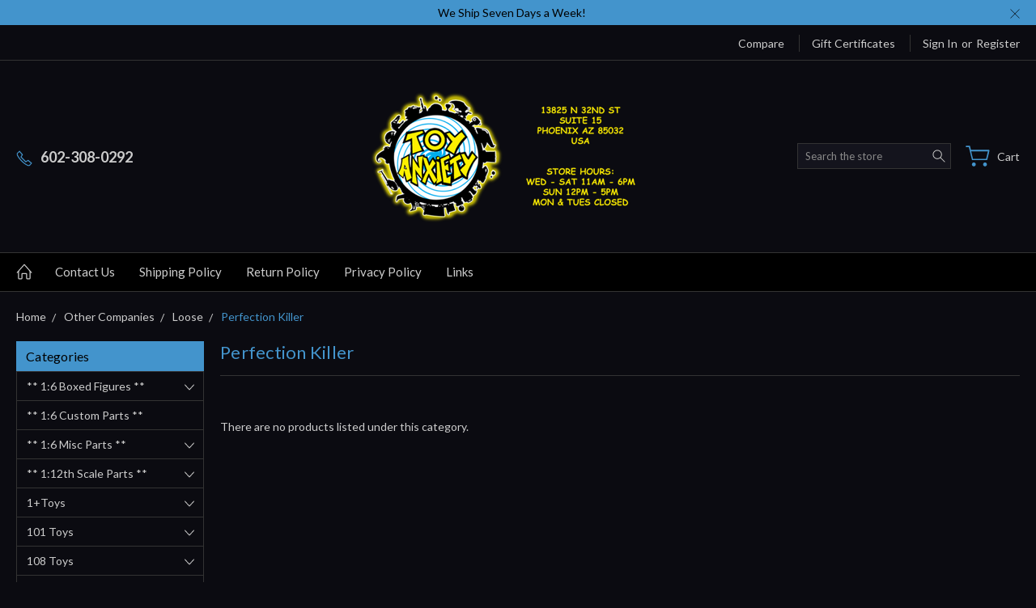

--- FILE ---
content_type: application/javascript; charset=UTF-8
request_url: https://cdn11.bigcommerce.com/s-s1ldxg/stencil/69506a40-8ddc-0138-46b5-0242ac11000e/e/20800d70-f13f-013a-5317-1e9f1ee4948a/dist/theme-bundle.chunk.0.js
body_size: 5037
content:
(window.webpackJsonp=window.webpackJsonp||[]).push([[0],{292:function(t,e,n){"use strict";var r=n(350),o=n(351);function s(){this.protocol=null,this.slashes=null,this.auth=null,this.host=null,this.port=null,this.hostname=null,this.hash=null,this.search=null,this.query=null,this.pathname=null,this.path=null,this.href=null}e.parse=b,e.resolve=function(t,e){return b(t,!1,!0).resolve(e)},e.resolveObject=function(t,e){return t?b(t,!1,!0).resolveObject(e):e},e.format=function(t){o.isString(t)&&(t=b(t));return t instanceof s?t.format():s.prototype.format.call(t)},e.Url=s;var h=/^([a-z0-9.+-]+:)/i,a=/:[0-9]*$/,i=/^(\/\/?(?!\/)[^\?\s]*)(\?[^\s]*)?$/,u=["{","}","|","\\","^","`"].concat(["<",">",'"',"`"," ","\r","\n","\t"]),c=["'"].concat(u),l=["%","/","?",";","#"].concat(c),f=["/","?","#"],p=/^[+a-z0-9A-Z_-]{0,63}$/,m=/^([+a-z0-9A-Z_-]{0,63})(.*)$/,v={javascript:!0,"javascript:":!0},g={javascript:!0,"javascript:":!0},d={http:!0,https:!0,ftp:!0,gopher:!0,file:!0,"http:":!0,"https:":!0,"ftp:":!0,"gopher:":!0,"file:":!0},y=n(352);function b(t,e,n){if(t&&o.isObject(t)&&t instanceof s)return t;var r=new s;return r.parse(t,e,n),r}s.prototype.parse=function(t,e,n){if(!o.isString(t))throw new TypeError("Parameter 'url' must be a string, not "+typeof t);var s=t.indexOf("?"),a=-1!==s&&s<t.indexOf("#")?"?":"#",u=t.split(a);u[0]=u[0].replace(/\\/g,"/");var b=t=u.join(a);if(b=b.trim(),!n&&1===t.split("#").length){var x=i.exec(b);if(x)return this.path=b,this.href=b,this.pathname=x[1],x[2]?(this.search=x[2],this.query=e?y.parse(this.search.substr(1)):this.search.substr(1)):e&&(this.search="",this.query={}),this}var j=h.exec(b);if(j){var O=(j=j[0]).toLowerCase();this.protocol=O,b=b.substr(j.length)}if(n||j||b.match(/^\/\/[^@\/]+@[^@\/]+/)){var w="//"===b.substr(0,2);!w||j&&g[j]||(b=b.substr(2),this.slashes=!0)}if(!g[j]&&(w||j&&!d[j])){for(var A,C,I=-1,q=0;q<f.length;q++){-1!==(U=b.indexOf(f[q]))&&(-1===I||U<I)&&(I=U)}-1!==(C=-1===I?b.lastIndexOf("@"):b.lastIndexOf("@",I))&&(A=b.slice(0,C),b=b.slice(C+1),this.auth=decodeURIComponent(A)),I=-1;for(q=0;q<l.length;q++){var U;-1!==(U=b.indexOf(l[q]))&&(-1===I||U<I)&&(I=U)}-1===I&&(I=b.length),this.host=b.slice(0,I),b=b.slice(I),this.parseHost(),this.hostname=this.hostname||"";var R="["===this.hostname[0]&&"]"===this.hostname[this.hostname.length-1];if(!R)for(var S=this.hostname.split(/\./),k=(q=0,S.length);q<k;q++){var N=S[q];if(N&&!N.match(p)){for(var E="",F=0,$=N.length;F<$;F++)N.charCodeAt(F)>127?E+="x":E+=N[F];if(!E.match(p)){var z=S.slice(0,q),L=S.slice(q+1),P=N.match(m);P&&(z.push(P[1]),L.unshift(P[2])),L.length&&(b="/"+L.join(".")+b),this.hostname=z.join(".");break}}}this.hostname.length>255?this.hostname="":this.hostname=this.hostname.toLowerCase(),R||(this.hostname=r.toASCII(this.hostname));var T=this.port?":"+this.port:"",H=this.hostname||"";this.host=H+T,this.href+=this.host,R&&(this.hostname=this.hostname.substr(1,this.hostname.length-2),"/"!==b[0]&&(b="/"+b))}if(!v[O])for(q=0,k=c.length;q<k;q++){var J=c[q];if(-1!==b.indexOf(J)){var K=encodeURIComponent(J);K===J&&(K=escape(J)),b=b.split(J).join(K)}}var Z=b.indexOf("#");-1!==Z&&(this.hash=b.substr(Z),b=b.slice(0,Z));var _=b.indexOf("?");if(-1!==_?(this.search=b.substr(_),this.query=b.substr(_+1),e&&(this.query=y.parse(this.query)),b=b.slice(0,_)):e&&(this.search="",this.query={}),b&&(this.pathname=b),d[O]&&this.hostname&&!this.pathname&&(this.pathname="/"),this.pathname||this.search){T=this.pathname||"";var M=this.search||"";this.path=T+M}return this.href=this.format(),this},s.prototype.format=function(){var t=this.auth||"";t&&(t=(t=encodeURIComponent(t)).replace(/%3A/i,":"),t+="@");var e=this.protocol||"",n=this.pathname||"",r=this.hash||"",s=!1,h="";this.host?s=t+this.host:this.hostname&&(s=t+(-1===this.hostname.indexOf(":")?this.hostname:"["+this.hostname+"]"),this.port&&(s+=":"+this.port)),this.query&&o.isObject(this.query)&&Object.keys(this.query).length&&(h=y.stringify(this.query));var a=this.search||h&&"?"+h||"";return e&&":"!==e.substr(-1)&&(e+=":"),this.slashes||(!e||d[e])&&!1!==s?(s="//"+(s||""),n&&"/"!==n.charAt(0)&&(n="/"+n)):s||(s=""),r&&"#"!==r.charAt(0)&&(r="#"+r),a&&"?"!==a.charAt(0)&&(a="?"+a),e+s+(n=n.replace(/[?#]/g,(function(t){return encodeURIComponent(t)})))+(a=a.replace("#","%23"))+r},s.prototype.resolve=function(t){return this.resolveObject(b(t,!1,!0)).format()},s.prototype.resolveObject=function(t){if(o.isString(t)){var e=new s;e.parse(t,!1,!0),t=e}for(var n=new s,r=Object.keys(this),h=0;h<r.length;h++){var a=r[h];n[a]=this[a]}if(n.hash=t.hash,""===t.href)return n.href=n.format(),n;if(t.slashes&&!t.protocol){for(var i=Object.keys(t),u=0;u<i.length;u++){var c=i[u];"protocol"!==c&&(n[c]=t[c])}return d[n.protocol]&&n.hostname&&!n.pathname&&(n.path=n.pathname="/"),n.href=n.format(),n}if(t.protocol&&t.protocol!==n.protocol){if(!d[t.protocol]){for(var l=Object.keys(t),f=0;f<l.length;f++){var p=l[f];n[p]=t[p]}return n.href=n.format(),n}if(n.protocol=t.protocol,t.host||g[t.protocol])n.pathname=t.pathname;else{for(var m=(t.pathname||"").split("/");m.length&&!(t.host=m.shift()););t.host||(t.host=""),t.hostname||(t.hostname=""),""!==m[0]&&m.unshift(""),m.length<2&&m.unshift(""),n.pathname=m.join("/")}if(n.search=t.search,n.query=t.query,n.host=t.host||"",n.auth=t.auth,n.hostname=t.hostname||t.host,n.port=t.port,n.pathname||n.search){var v=n.pathname||"",y=n.search||"";n.path=v+y}return n.slashes=n.slashes||t.slashes,n.href=n.format(),n}var b=n.pathname&&"/"===n.pathname.charAt(0),x=t.host||t.pathname&&"/"===t.pathname.charAt(0),j=x||b||n.host&&t.pathname,O=j,w=n.pathname&&n.pathname.split("/")||[],A=(m=t.pathname&&t.pathname.split("/")||[],n.protocol&&!d[n.protocol]);if(A&&(n.hostname="",n.port=null,n.host&&(""===w[0]?w[0]=n.host:w.unshift(n.host)),n.host="",t.protocol&&(t.hostname=null,t.port=null,t.host&&(""===m[0]?m[0]=t.host:m.unshift(t.host)),t.host=null),j=j&&(""===m[0]||""===w[0])),x)n.host=t.host||""===t.host?t.host:n.host,n.hostname=t.hostname||""===t.hostname?t.hostname:n.hostname,n.search=t.search,n.query=t.query,w=m;else if(m.length)w||(w=[]),w.pop(),w=w.concat(m),n.search=t.search,n.query=t.query;else if(!o.isNullOrUndefined(t.search)){if(A)n.hostname=n.host=w.shift(),(R=!!(n.host&&n.host.indexOf("@")>0)&&n.host.split("@"))&&(n.auth=R.shift(),n.host=n.hostname=R.shift());return n.search=t.search,n.query=t.query,o.isNull(n.pathname)&&o.isNull(n.search)||(n.path=(n.pathname?n.pathname:"")+(n.search?n.search:"")),n.href=n.format(),n}if(!w.length)return n.pathname=null,n.search?n.path="/"+n.search:n.path=null,n.href=n.format(),n;for(var C=w.slice(-1)[0],I=(n.host||t.host||w.length>1)&&("."===C||".."===C)||""===C,q=0,U=w.length;U>=0;U--)"."===(C=w[U])?w.splice(U,1):".."===C?(w.splice(U,1),q++):q&&(w.splice(U,1),q--);if(!j&&!O)for(;q--;q)w.unshift("..");!j||""===w[0]||w[0]&&"/"===w[0].charAt(0)||w.unshift(""),I&&"/"!==w.join("/").substr(-1)&&w.push("");var R,S=""===w[0]||w[0]&&"/"===w[0].charAt(0);A&&(n.hostname=n.host=S?"":w.length?w.shift():"",(R=!!(n.host&&n.host.indexOf("@")>0)&&n.host.split("@"))&&(n.auth=R.shift(),n.host=n.hostname=R.shift()));return(j=j||n.host&&w.length)&&!S&&w.unshift(""),w.length?n.pathname=w.join("/"):(n.pathname=null,n.path=null),o.isNull(n.pathname)&&o.isNull(n.search)||(n.path=(n.pathname?n.pathname:"")+(n.search?n.search:"")),n.auth=t.auth||n.auth,n.slashes=n.slashes||t.slashes,n.href=n.format(),n},s.prototype.parseHost=function(){var t=this.host,e=a.exec(t);e&&(":"!==(e=e[0])&&(this.port=e.substr(1)),t=t.substr(0,t.length-e.length)),t&&(this.hostname=t)}},306:function(t,e,n){var r=n(355),o=n(165),s=n(359),h=n(316),a=o((function(t){return s(r(t,1,h,!0))}));t.exports=a},307:function(t,e,n){var r=n(362),o=n(165),s=n(316),h=o((function(t,e){return s(t)?r(t,e):[]}));t.exports=h},312:function(t,e,n){var r=n(86);t.exports=function(){if(!arguments.length)return[];var t=arguments[0];return r(t)?t:[t]}},313:function(t,e,n){var r=n(171);t.exports=function(t,e){return!!(null==t?0:t.length)&&r(t,e,0)>-1}},314:function(t,e){t.exports=function(t,e,n){for(var r=-1,o=null==t?0:t.length;++r<o;)if(n(e,t[r]))return!0;return!1}},315:function(t,e,n){var r=n(171);t.exports=function(t,e){return!!(null==t?0:t.length)&&r(t,e,0)>-1}},316:function(t,e,n){var r=n(169),o=n(97);t.exports=function(t){return o(t)&&r(t)}},350:function(t,e,n){(function(t,r){var o;/*! https://mths.be/punycode v1.4.1 by @mathias */!function(s){e&&e.nodeType,t&&t.nodeType;var h="object"==typeof r&&r;h.global!==h&&h.window!==h&&h.self;var a,i=2147483647,u=/^xn--/,c=/[^\x20-\x7E]/,l=/[\x2E\u3002\uFF0E\uFF61]/g,f={overflow:"Overflow: input needs wider integers to process","not-basic":"Illegal input >= 0x80 (not a basic code point)","invalid-input":"Invalid input"},p=Math.floor,m=String.fromCharCode;function v(t){throw new RangeError(f[t])}function g(t,e){for(var n=t.length,r=[];n--;)r[n]=e(t[n]);return r}function d(t,e){var n=t.split("@"),r="";return n.length>1&&(r=n[0]+"@",t=n[1]),r+g((t=t.replace(l,".")).split("."),e).join(".")}function y(t){for(var e,n,r=[],o=0,s=t.length;o<s;)(e=t.charCodeAt(o++))>=55296&&e<=56319&&o<s?56320==(64512&(n=t.charCodeAt(o++)))?r.push(((1023&e)<<10)+(1023&n)+65536):(r.push(e),o--):r.push(e);return r}function b(t){return g(t,(function(t){var e="";return t>65535&&(e+=m((t-=65536)>>>10&1023|55296),t=56320|1023&t),e+=m(t)})).join("")}function x(t,e){return t+22+75*(t<26)-((0!=e)<<5)}function j(t,e,n){var r=0;for(t=n?p(t/700):t>>1,t+=p(t/e);t>455;r+=36)t=p(t/35);return p(r+36*t/(t+38))}function O(t){var e,n,r,o,s,h,a,u,c,l,f,m=[],g=t.length,d=0,y=128,x=72;for((n=t.lastIndexOf("-"))<0&&(n=0),r=0;r<n;++r)t.charCodeAt(r)>=128&&v("not-basic"),m.push(t.charCodeAt(r));for(o=n>0?n+1:0;o<g;){for(s=d,h=1,a=36;o>=g&&v("invalid-input"),((u=(f=t.charCodeAt(o++))-48<10?f-22:f-65<26?f-65:f-97<26?f-97:36)>=36||u>p((i-d)/h))&&v("overflow"),d+=u*h,!(u<(c=a<=x?1:a>=x+26?26:a-x));a+=36)h>p(i/(l=36-c))&&v("overflow"),h*=l;x=j(d-s,e=m.length+1,0==s),p(d/e)>i-y&&v("overflow"),y+=p(d/e),d%=e,m.splice(d++,0,y)}return b(m)}function w(t){var e,n,r,o,s,h,a,u,c,l,f,g,d,b,O,w=[];for(g=(t=y(t)).length,e=128,n=0,s=72,h=0;h<g;++h)(f=t[h])<128&&w.push(m(f));for(r=o=w.length,o&&w.push("-");r<g;){for(a=i,h=0;h<g;++h)(f=t[h])>=e&&f<a&&(a=f);for(a-e>p((i-n)/(d=r+1))&&v("overflow"),n+=(a-e)*d,e=a,h=0;h<g;++h)if((f=t[h])<e&&++n>i&&v("overflow"),f==e){for(u=n,c=36;!(u<(l=c<=s?1:c>=s+26?26:c-s));c+=36)O=u-l,b=36-l,w.push(m(x(l+O%b,0))),u=p(O/b);w.push(m(x(u,0))),s=j(n,d,r==o),n=0,++r}++n,++e}return w.join("")}a={version:"1.4.1",ucs2:{decode:y,encode:b},decode:O,encode:w,toASCII:function(t){return d(t,(function(t){return c.test(t)?"xn--"+w(t):t}))},toUnicode:function(t){return d(t,(function(t){return u.test(t)?O(t.slice(4).toLowerCase()):t}))}},void 0===(o=function(){return a}.call(e,n,e,t))||(t.exports=o)}()}).call(this,n(175)(t),n(172))},351:function(t,e,n){"use strict";t.exports={isString:function(t){return"string"==typeof t},isObject:function(t){return"object"==typeof t&&null!==t},isNull:function(t){return null===t},isNullOrUndefined:function(t){return null==t}}},352:function(t,e,n){"use strict";e.decode=e.parse=n(353),e.encode=e.stringify=n(354)},353:function(t,e,n){"use strict";function r(t,e){return Object.prototype.hasOwnProperty.call(t,e)}t.exports=function(t,e,n,s){e=e||"&",n=n||"=";var h={};if("string"!=typeof t||0===t.length)return h;var a=/\+/g;t=t.split(e);var i=1e3;s&&"number"==typeof s.maxKeys&&(i=s.maxKeys);var u=t.length;i>0&&u>i&&(u=i);for(var c=0;c<u;++c){var l,f,p,m,v=t[c].replace(a,"%20"),g=v.indexOf(n);g>=0?(l=v.substr(0,g),f=v.substr(g+1)):(l=v,f=""),p=decodeURIComponent(l),m=decodeURIComponent(f),r(h,p)?o(h[p])?h[p].push(m):h[p]=[h[p],m]:h[p]=m}return h};var o=Array.isArray||function(t){return"[object Array]"===Object.prototype.toString.call(t)}},354:function(t,e,n){"use strict";var r=function(t){switch(typeof t){case"string":return t;case"boolean":return t?"true":"false";case"number":return isFinite(t)?t:"";default:return""}};t.exports=function(t,e,n,a){return e=e||"&",n=n||"=",null===t&&(t=void 0),"object"==typeof t?s(h(t),(function(h){var a=encodeURIComponent(r(h))+n;return o(t[h])?s(t[h],(function(t){return a+encodeURIComponent(r(t))})).join(e):a+encodeURIComponent(r(t[h]))})).join(e):a?encodeURIComponent(r(a))+n+encodeURIComponent(r(t)):""};var o=Array.isArray||function(t){return"[object Array]"===Object.prototype.toString.call(t)};function s(t,e){if(t.map)return t.map(e);for(var n=[],r=0;r<t.length;r++)n.push(e(t[r],r));return n}var h=Object.keys||function(t){var e=[];for(var n in t)Object.prototype.hasOwnProperty.call(t,n)&&e.push(n);return e}},355:function(t,e,n){var r=n(356),o=n(357);t.exports=function t(e,n,s,h,a){var i=-1,u=e.length;for(s||(s=o),a||(a=[]);++i<u;){var c=e[i];n>0&&s(c)?n>1?t(c,n-1,s,h,a):r(a,c):h||(a[a.length]=c)}return a}},356:function(t,e){t.exports=function(t,e){for(var n=-1,r=e.length,o=t.length;++n<r;)t[o+n]=e[n];return t}},357:function(t,e,n){var r=n(358),o=n(174),s=n(86),h=r?r.isConcatSpreadable:void 0;t.exports=function(t){return s(t)||o(t)||!!(h&&t&&t[h])}},358:function(t,e,n){var r=n(91).Symbol;t.exports=r},359:function(t,e,n){var r=n(312),o=n(313),s=n(314),h=n(315),a=n(360),i=n(361);t.exports=function(t,e,n){var u=-1,c=o,l=t.length,f=!0,p=[],m=p;if(n)f=!1,c=s;else if(l>=200){var v=e?null:a(t);if(v)return i(v);f=!1,c=h,m=new r}else m=e?[]:p;t:for(;++u<l;){var g=t[u],d=e?e(g):g;if(g=n||0!==g?g:0,f&&d==d){for(var y=m.length;y--;)if(m[y]===d)continue t;e&&m.push(d),p.push(g)}else c(m,d,n)||(m!==p&&m.push(d),p.push(g))}return p}},360:function(t,e){t.exports=function(){}},361:function(t,e){t.exports=function(){return[]}},362:function(t,e,n){var r=n(312),o=n(313),s=n(314),h=n(363),a=n(364),i=n(315);t.exports=function(t,e,n,u){var c=-1,l=o,f=!0,p=t.length,m=[],v=e.length;if(!p)return m;n&&(e=h(e,a(n))),u?(l=s,f=!1):e.length>=200&&(l=i,f=!1,e=new r(e));t:for(;++c<p;){var g=t[c],d=null==n?g:n(g);if(g=u||0!==g?g:0,f&&d==d){for(var y=v;y--;)if(e[y]===d)continue t;m.push(g)}else l(e,d,u)||m.push(g)}return m}},363:function(t,e){t.exports=function(t,e){for(var n=-1,r=null==t?0:t.length,o=Array(r);++n<r;)o[n]=e(t[n],n,t);return o}},364:function(t,e){t.exports=function(t){return function(e){return t(e)}}}}]);
//# sourceMappingURL=theme-bundle.chunk.0.js.map